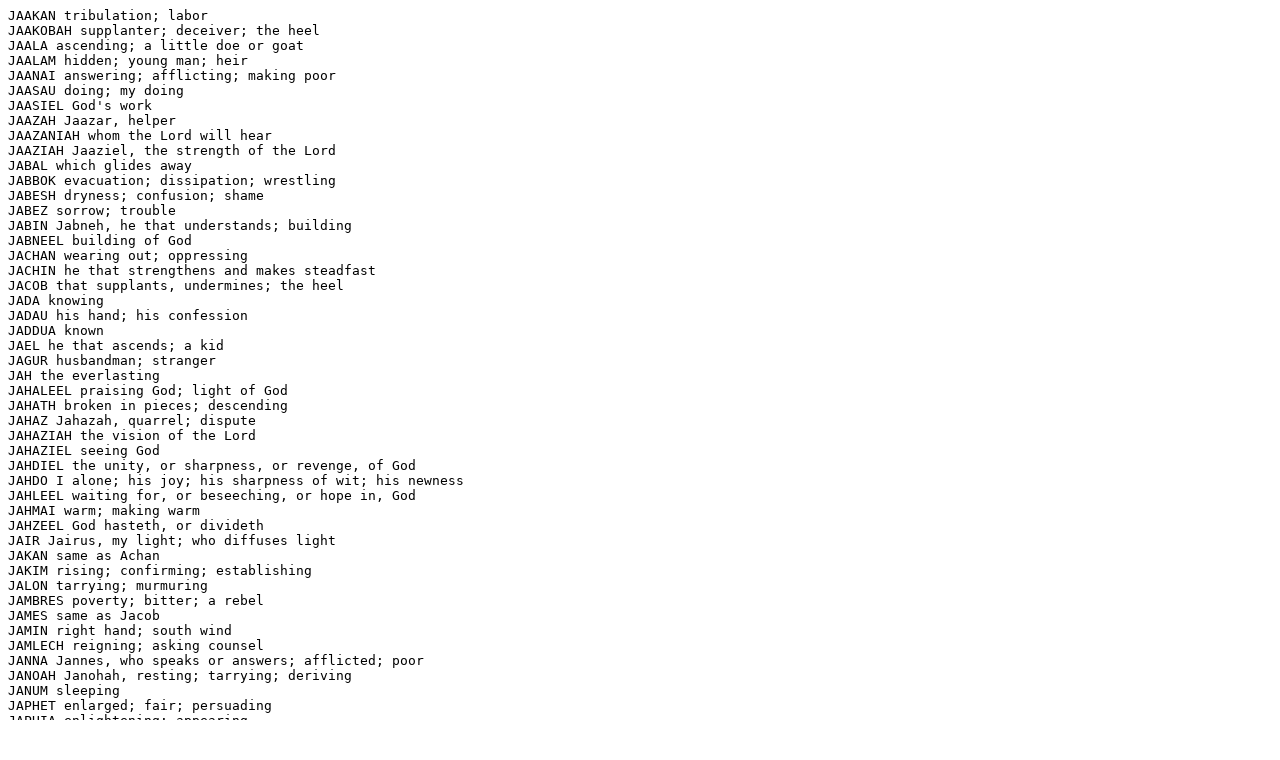

--- FILE ---
content_type: text/plain
request_url: http://discernradio.com/dictionary/hitch/hitchcock.J.txt
body_size: 8605
content:
JAAKAN tribulation; labor 
JAAKOBAH supplanter; deceiver; the heel 
JAALA ascending; a little doe or goat 
JAALAM hidden; young man; heir 
JAANAI answering; afflicting; making poor 
JAASAU doing; my doing 
JAASIEL God's work 
JAAZAH Jaazar, helper 
JAAZANIAH whom the Lord will hear 
JAAZIAH Jaaziel, the strength of the Lord 
JABAL which glides away 
JABBOK evacuation; dissipation; wrestling 
JABESH dryness; confusion; shame 
JABEZ sorrow; trouble 
JABIN Jabneh, he that understands; building 
JABNEEL building of God 
JACHAN wearing out; oppressing 
JACHIN he that strengthens and makes steadfast 
JACOB that supplants, undermines; the heel 
JADA knowing 
JADAU his hand; his confession 
JADDUA known 
JAEL he that ascends; a kid 
JAGUR husbandman; stranger 
JAH the everlasting 
JAHALEEL praising God; light of God 
JAHATH broken in pieces; descending 
JAHAZ Jahazah, quarrel; dispute 
JAHAZIAH the vision of the Lord 
JAHAZIEL seeing God 
JAHDIEL the unity, or sharpness, or revenge, of God 
JAHDO I alone; his joy; his sharpness of wit; his newness 
JAHLEEL waiting for, or beseeching, or hope in, God 
JAHMAI warm; making warm 
JAHZEEL God hasteth, or divideth 
JAIR Jairus, my light; who diffuses light 
JAKAN same as Achan 
JAKIM rising; confirming; establishing 
JALON tarrying; murmuring 
JAMBRES poverty; bitter; a rebel 
JAMES same as Jacob 
JAMIN right hand; south wind 
JAMLECH reigning; asking counsel 
JANNA Jannes, who speaks or answers; afflicted; poor 
JANOAH Janohah, resting; tarrying; deriving 
JANUM sleeping 
JAPHET enlarged; fair; persuading 
JAPHIA enlightening; appearing 
JAPHLET Japhleti, delivered; banished 
JAPHO fairness; comeliness 
JARAH a wood; honeycomb; watching closely 
JAREB a revenger 
JARED a ruling; commanding; coming down 
JARESIAH the bed of the Lord; the Lord hath taken away; poverty 
JARIB fighting; chiding; multiplying; avenging 
JARMUTH fearing, or seeing, or throwing down, death 
JARVAH breathing, or making, a sweet smell 
JASHEM Jashen, ancient; sleeping 
JASHER righteous; upright 
JASHOBEAM the people sitting; or captivity of the people 
JASHUB a returning; a controversy; a dwelling place 
JASIEL the strength of God 
JASON he that cures 
JATHNIEL gift of God 
JATTIR a remnant; excellent 
JAVAN deceiver; one who makes sad 
JAZEEL strength of God 
JAZER assistance; helper 
JAZIZ brightness; departing 
JEARIM a leap; woods 
JEATERAI searching out 
JEBERECHIAH speaking well of, or kneeling to, the Lord 
JEBUS treading under foot; manger 
JEBUSI trodden under foot; mangers 
JECAMIAH resurrection, or confirmation, or revenge, of the Lord 
JECOLIAH perfection, or power, of the Lord 
JECONIAH preparation, or stability, of the Lord 
JEDAIAH the hand of the Lord; confessing the Lord 
JEDEIAH one Lord; the joy of the Lord 
JEDIAEL the science, or knowledge, of God 
JEDIDAH well beloved; amiable 
JEDIDIAH beloved of the Lord 
JEDIEL the knowledge, or renewing, of God 
JEDUTHUN his law; giving praise 
JEEZER island of help 
JEGAR-SAHADUTHA heap of witness 
JEHALELEEL Jehalelel, praising God; clearness of God 
JEHAZIEL same as Jahaziel 
JEHDEIAH joy together, one Lord 
JEHEIEL God liveth 
JEHEZEKEL strength of God 
JEHIAH the Lord liveth 
JEHISKIAH the strength, or taking, of the Lord 
JEHOADAH passing over; testimony of the Lord 
JEHOADDAN pleasure, or time, of the Lord 
JEHOAHAZ possession of the Lord 
JEHOASH fire of the Lord 
JEHOHANAN grace, or mercy, or gift, of the Lord 
JEHOIACHIN preparation, or strength, of the Lord 
JEHOIADA knowledge of the Lord 
JEHOIAKIM avenging, or establishing, or resurrection, of the Lord 
JEHOIARIB fighting, or multiplying, of the Lord 
JEHONADAB Jonadab, free giver; liberality 
JEHONATHAN gift of the Lord; gift of a dove 
JEHORAM exaltation of the Lord 
JEHOSHAPHAT the Lord is judge 
JEHOSHEBA fullness, or oath, of the Lord 
JEHOSHUA same as Joshua 
JEHOVAH self-subsisting 
JEHOVAH-JIREH the Lord will provide 
JEHOVAH-NISSI the Lord my banner 
JEHOVAH-SHALOM the Lord send peace 
JEHOVAH-SHAMMAH the Lord is there 
JEHOVAH-TSIDKENU the Lord our righteousness 
JEHOZABAD the Lord's dowry; having a dowry 
JEHOZADAK justice of the Lord 
JEHU himself who exists 
JEHUBBAH hiding, binding 
JEHUCAL mighty; perfect; wasted 
JEHUD Jehudi, praising; conferring 
JEHUDIJAH the praise of the Lord 
JEHUSH keeping counsel; fastened 
JEKABZEEL the congregation of God 
JEKAMEAN the people shall arise 
JEKAMIAH establishing, or revenging, of the Lord 
JEKUTHIEL hope, or congregation, of the Lord 
JEMIMA handsome as the day 
JEMUEL God's day; son of God 
JEPHUNNEH he that beholds 
JERAH the moon; month; smelling sweet 
JERAHMEEL the mercy, or the beloved, of God 
JEREBAI fighting; chiding; multiplying 
JERED ruling; coming down 
JEREMAI my height; throwing forth waters 
JEREMIAH exaltation of the Lord 
JEREMOTH eminences; one that fears death 
JERIAH fear, or throwing down, of the Lord 
JERICHO his moon; his month; his sweet smell 
JERIEL fear, or vision of God 
JERIJAH same as Jeriah 
JERIMOTH he that fears or rejects death 
JERIOTH kettles; breaking asunder 
JEROBOAM he that opposes the people 
JEROHAM high; merciful; beloved 
JERUBBAAL he that defends Baal, let Baal defend his cause 
JERUBBESHETH let the idol of confusion defend itself 
JERUEL fear, or vision of God 
JERUSALEM vision of peace 
JERUSHA banished; possession; inheritance 
JESAIAH health, or salvation, of the Lord 
JESHEBEAB sitting, or captivity, of the father 
JESHER right; singing 
JESHIMON solitude; desolation 
JESHISHAI ancient; rejoicing exceedingly 
JESHOHAIA the Lord pressing; the meditation of God 
JESHUA same as Joshua 
JESIAH sprinkling of the Lord 
JESIMIEL naming, or astonishment, of God 
JESSE gift; oblation; one who is 
JESUI even-tempered; flat country 
JESUS savior; deliverer 
JETHER he that excels 
JETHETH giving 
JETHLAH hanging up; heaping up 
JETHRO his excellence; his posterity 
JETUR order; succession; mountainous 
JEUEL God hath taken away; God heaping up 
JEUSH Jeuz, he that is devoured 
JEW same as Judah 
JEZANIAH nourishment, or weapons, of the Lord 
JEZEBEL chaste 
JEZER island of help 
JEZIAH Jeziel, sprinkling of the Lord 
JEZNEEL seed of God 
JEZOAR clear; white 
JEZRAHIAH the Lord arises; brightness of the Lord 
JIBSAM their drought, their confusion 
JIDLAPH he that distills water 
JIMNAH right hand; numbering; preparing 
JIPHTAH opening 
JIPHTHAEL God opening 
JOAB paternity; voluntary 
JOAH fraternity; brother of the Lord 
JOAHAZ apprehending; possessing; seeing 
JOAKIM rising or establishing of the Lord 
JOANNA grace or gift of the Lord 
JOASH who despairs or burns 
JOATHAM same as Jotham 
JOB he that weeps or cries 
JOBAB sorrowful, hated 
JOCHEBED glorious; honorable 
JOED witnessing; robbing; passing over 
JOEL he that wills or commands 
JOELAH lifting up; profiting; taking away slander 
JOEZER he that aids 
JOGBEHAH an exalting; high 
JOGLI passing over; turning back; rejoicing 
JOHA who enlivens or gives life 
JOHANAN who is liberal or merciful 
JOHN the grace or mercy of the Lord 
JOIARIB chiding, or multiplying, of the Lord 
JOKDEAM crookedness, or burning, of the people 
JOKIM that made the sun stand still 
JOKMEAM confirmation, or revenge, of the people 
JOKNEAM possessing, or building up, of the people 
JOKSHAN an offense; hardness; a knocking 
JOKTAN small dispute; contention; disgust 
JONADAB who gives liberally 
JONAH or Jonas, a dove; he that oppresses; destroyer 
JONAN a dove; multiplying of the people 
JONATHAN given of God 
JOPPA beauty; comeliness 
JORAH Jorai, showing; casting forth; a cauldron 
JORAM to cast; elevated 
JORDAN the river of judgment 
JORIM he that exalts the Lord 
JOSABAD having a dowry 
JOSAPHAT same as Jehoshaphat 
JOSE raised; who pardons 
JOSEPH increase; addition 
JOSES same as Jose 
JOSHAH being; forgetting; owing 
JOSHAVIAH the seat, alteration, or captivity of the Lord 
JOSHBEKESHA it is requiring or beseeching 
JOSHUA a savior; a deliverer 
JOSIAH the Lord burns; the fire of the Lord 
JOSIBIAH the seat, or captivity of the Lord 
JOSIPHIAH increase of the Lord; the Lord's finishing 
JOTHAM the perfection of the Lord 
JOTHATH Jothatha, his goodness 
JOZABAD same as Josabad 
JOZACHAR remembering; of the male sex 
JUBAL he that runs; a trumpet 
JUCAL mighty; perfect 
JUDAEA Judea, same as Judah 
JUDAH the praise of the Lord; confession 
JUDAS Jude, same as Judah 
JUDITH same as Judah 
JULIA downy; soft and tender hair 
JULIUS same as Julia 
JUNIA youth 
JUPITER the father that helpeth 
JUSHABHESED dwelling-place; change of mercy 
JUSTUS just or upright 
JUTTAH turning away 

